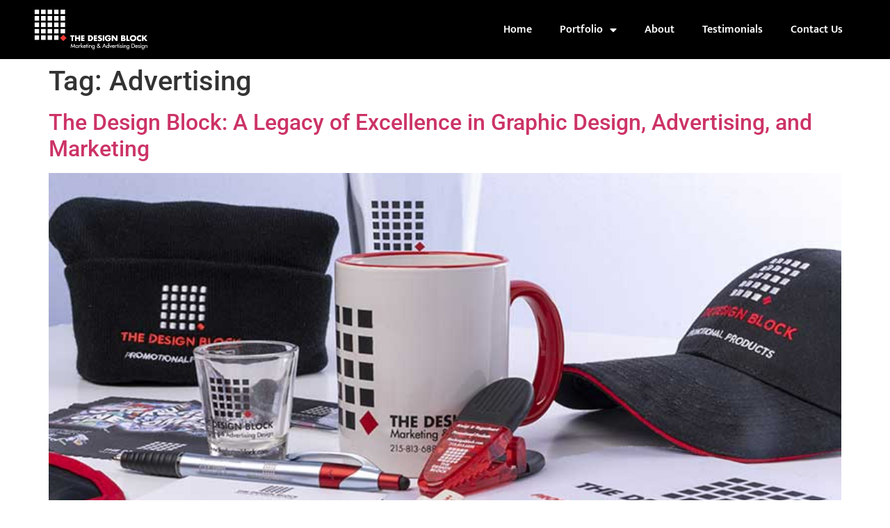

--- FILE ---
content_type: text/html; charset=UTF-8
request_url: https://thedesignblock.com/tag/advertising/
body_size: 9846
content:
<!doctype html>
<html lang="en-US">
<head>
	<meta name="generator" content="Wix.com Website Builder" />
<meta charset="UTF-8">
	<meta name="viewport" content="width=device-width, initial-scale=1">
	
	<title>Advertising Archives  - The Design Block</title>
<meta name='robots' content='max-image-preview:large' />
	<style>img:is([sizes="auto" i], [sizes^="auto," i]) { contain-intrinsic-size: 3000px 1500px }</style>
	<link rel="alternate" type="application/rss+xml" title="The Design Block &raquo; Feed" href="https://thedesignblock.com/feed/" />
<link rel="alternate" type="application/rss+xml" title="The Design Block &raquo; Comments Feed" href="https://thedesignblock.com/comments/feed/" />
<link rel="alternate" type="application/rss+xml" title="The Design Block &raquo; Advertising Tag Feed" href="https://thedesignblock.com/tag/advertising/feed/" />
<script>
window._wpemojiSettings = {"baseUrl":"https:\/\/s.w.org\/images\/core\/emoji\/16.0.1\/72x72\/","ext":".png","svgUrl":"https:\/\/s.w.org\/images\/core\/emoji\/16.0.1\/svg\/","svgExt":".svg","source":{"concatemoji":"https:\/\/thedesignblock.com\/mxincludes\/js\/wp-emoji-release.min.js"}};
/*! This file is auto-generated */
!function(s,n){var o,i,e;function c(e){try{var t={supportTests:e,timestamp:(new Date).valueOf()};sessionStorage.setItem(o,JSON.stringify(t))}catch(e){}}function p(e,t,n){e.clearRect(0,0,e.canvas.width,e.canvas.height),e.fillText(t,0,0);var t=new Uint32Array(e.getImageData(0,0,e.canvas.width,e.canvas.height).data),a=(e.clearRect(0,0,e.canvas.width,e.canvas.height),e.fillText(n,0,0),new Uint32Array(e.getImageData(0,0,e.canvas.width,e.canvas.height).data));return t.every(function(e,t){return e===a[t]})}function u(e,t){e.clearRect(0,0,e.canvas.width,e.canvas.height),e.fillText(t,0,0);for(var n=e.getImageData(16,16,1,1),a=0;a<n.data.length;a++)if(0!==n.data[a])return!1;return!0}function f(e,t,n,a){switch(t){case"flag":return n(e,"\ud83c\udff3\ufe0f\u200d\u26a7\ufe0f","\ud83c\udff3\ufe0f\u200b\u26a7\ufe0f")?!1:!n(e,"\ud83c\udde8\ud83c\uddf6","\ud83c\udde8\u200b\ud83c\uddf6")&&!n(e,"\ud83c\udff4\udb40\udc67\udb40\udc62\udb40\udc65\udb40\udc6e\udb40\udc67\udb40\udc7f","\ud83c\udff4\u200b\udb40\udc67\u200b\udb40\udc62\u200b\udb40\udc65\u200b\udb40\udc6e\u200b\udb40\udc67\u200b\udb40\udc7f");case"emoji":return!a(e,"\ud83e\udedf")}return!1}function g(e,t,n,a){var r="undefined"!=typeof WorkerGlobalScope&&self instanceof WorkerGlobalScope?new OffscreenCanvas(300,150):s.createElement("canvas"),o=r.getContext("2d",{willReadFrequently:!0}),i=(o.textBaseline="top",o.font="600 32px Arial",{});return e.forEach(function(e){i[e]=t(o,e,n,a)}),i}function t(e){var t=s.createElement("script");t.src=e,t.defer=!0,s.head.appendChild(t)}"undefined"!=typeof Promise&&(o="wpEmojiSettingsSupports",i=["flag","emoji"],n.supports={everything:!0,everythingExceptFlag:!0},e=new Promise(function(e){s.addEventListener("DOMContentLoaded",e,{once:!0})}),new Promise(function(t){var n=function(){try{var e=JSON.parse(sessionStorage.getItem(o));if("object"==typeof e&&"number"==typeof e.timestamp&&(new Date).valueOf()<e.timestamp+604800&&"object"==typeof e.supportTests)return e.supportTests}catch(e){}return null}();if(!n){if("undefined"!=typeof Worker&&"undefined"!=typeof OffscreenCanvas&&"undefined"!=typeof URL&&URL.createObjectURL&&"undefined"!=typeof Blob)try{var e="postMessage("+g.toString()+"("+[JSON.stringify(i),f.toString(),p.toString(),u.toString()].join(",")+"));",a=new Blob([e],{type:"text/javascript"}),r=new Worker(URL.createObjectURL(a),{name:"wpTestEmojiSupports"});return void(r.onmessage=function(e){c(n=e.data),r.terminate(),t(n)})}catch(e){}c(n=g(i,f,p,u))}t(n)}).then(function(e){for(var t in e)n.supports[t]=e[t],n.supports.everything=n.supports.everything&&n.supports[t],"flag"!==t&&(n.supports.everythingExceptFlag=n.supports.everythingExceptFlag&&n.supports[t]);n.supports.everythingExceptFlag=n.supports.everythingExceptFlag&&!n.supports.flag,n.DOMReady=!1,n.readyCallback=function(){n.DOMReady=!0}}).then(function(){return e}).then(function(){var e;n.supports.everything||(n.readyCallback(),(e=n.source||{}).concatemoji?t(e.concatemoji):e.wpemoji&&e.twemoji&&(t(e.twemoji),t(e.wpemoji)))}))}((window,document),window._wpemojiSettings);
</script>
<style id='wp-emoji-styles-inline-css'>

	img.wp-smiley, img.emoji {
		display: inline !important;
		border: none !important;
		box-shadow: none !important;
		height: 1em !important;
		width: 1em !important;
		margin: 0 0.07em !important;
		vertical-align: -0.1em !important;
		background: none !important;
		padding: 0 !important;
	}
</style>
<link rel='stylesheet' href='https://thedesignblock.com/mxincludes/css/dist/block-library/style.min.css' media='all' />
<style id='global-styles-inline-css'>
:root{--wp--preset--aspect-ratio--square: 1;--wp--preset--aspect-ratio--4-3: 4/3;--wp--preset--aspect-ratio--3-4: 3/4;--wp--preset--aspect-ratio--3-2: 3/2;--wp--preset--aspect-ratio--2-3: 2/3;--wp--preset--aspect-ratio--16-9: 16/9;--wp--preset--aspect-ratio--9-16: 9/16;--wp--preset--color--black: #000000;--wp--preset--color--cyan-bluish-gray: #abb8c3;--wp--preset--color--white: #ffffff;--wp--preset--color--pale-pink: #f78da7;--wp--preset--color--vivid-red: #cf2e2e;--wp--preset--color--luminous-vivid-orange: #ff6900;--wp--preset--color--luminous-vivid-amber: #fcb900;--wp--preset--color--light-green-cyan: #7bdcb5;--wp--preset--color--vivid-green-cyan: #00d084;--wp--preset--color--pale-cyan-blue: #8ed1fc;--wp--preset--color--vivid-cyan-blue: #0693e3;--wp--preset--color--vivid-purple: #9b51e0;--wp--preset--gradient--vivid-cyan-blue-to-vivid-purple: linear-gradient(135deg,rgba(6,147,227,1) 0%,rgb(155,81,224) 100%);--wp--preset--gradient--light-green-cyan-to-vivid-green-cyan: linear-gradient(135deg,rgb(122,220,180) 0%,rgb(0,208,130) 100%);--wp--preset--gradient--luminous-vivid-amber-to-luminous-vivid-orange: linear-gradient(135deg,rgba(252,185,0,1) 0%,rgba(255,105,0,1) 100%);--wp--preset--gradient--luminous-vivid-orange-to-vivid-red: linear-gradient(135deg,rgba(255,105,0,1) 0%,rgb(207,46,46) 100%);--wp--preset--gradient--very-light-gray-to-cyan-bluish-gray: linear-gradient(135deg,rgb(238,238,238) 0%,rgb(169,184,195) 100%);--wp--preset--gradient--cool-to-warm-spectrum: linear-gradient(135deg,rgb(74,234,220) 0%,rgb(151,120,209) 20%,rgb(207,42,186) 40%,rgb(238,44,130) 60%,rgb(251,105,98) 80%,rgb(254,248,76) 100%);--wp--preset--gradient--blush-light-purple: linear-gradient(135deg,rgb(255,206,236) 0%,rgb(152,150,240) 100%);--wp--preset--gradient--blush-bordeaux: linear-gradient(135deg,rgb(254,205,165) 0%,rgb(254,45,45) 50%,rgb(107,0,62) 100%);--wp--preset--gradient--luminous-dusk: linear-gradient(135deg,rgb(255,203,112) 0%,rgb(199,81,192) 50%,rgb(65,88,208) 100%);--wp--preset--gradient--pale-ocean: linear-gradient(135deg,rgb(255,245,203) 0%,rgb(182,227,212) 50%,rgb(51,167,181) 100%);--wp--preset--gradient--electric-grass: linear-gradient(135deg,rgb(202,248,128) 0%,rgb(113,206,126) 100%);--wp--preset--gradient--midnight: linear-gradient(135deg,rgb(2,3,129) 0%,rgb(40,116,252) 100%);--wp--preset--font-size--small: 13px;--wp--preset--font-size--medium: 20px;--wp--preset--font-size--large: 36px;--wp--preset--font-size--x-large: 42px;--wp--preset--spacing--20: 0.44rem;--wp--preset--spacing--30: 0.67rem;--wp--preset--spacing--40: 1rem;--wp--preset--spacing--50: 1.5rem;--wp--preset--spacing--60: 2.25rem;--wp--preset--spacing--70: 3.38rem;--wp--preset--spacing--80: 5.06rem;--wp--preset--shadow--natural: 6px 6px 9px rgba(0, 0, 0, 0.2);--wp--preset--shadow--deep: 12px 12px 50px rgba(0, 0, 0, 0.4);--wp--preset--shadow--sharp: 6px 6px 0px rgba(0, 0, 0, 0.2);--wp--preset--shadow--outlined: 6px 6px 0px -3px rgba(255, 255, 255, 1), 6px 6px rgba(0, 0, 0, 1);--wp--preset--shadow--crisp: 6px 6px 0px rgba(0, 0, 0, 1);}:root { --wp--style--global--content-size: 800px;--wp--style--global--wide-size: 1200px; }:where(body) { margin: 0; }.wp-site-blocks > .alignleft { float: left; margin-right: 2em; }.wp-site-blocks > .alignright { float: right; margin-left: 2em; }.wp-site-blocks > .aligncenter { justify-content: center; margin-left: auto; margin-right: auto; }:where(.wp-site-blocks) > * { margin-block-start: 24px; margin-block-end: 0; }:where(.wp-site-blocks) > :first-child { margin-block-start: 0; }:where(.wp-site-blocks) > :last-child { margin-block-end: 0; }:root { --wp--style--block-gap: 24px; }:root :where(.is-layout-flow) > :first-child{margin-block-start: 0;}:root :where(.is-layout-flow) > :last-child{margin-block-end: 0;}:root :where(.is-layout-flow) > *{margin-block-start: 24px;margin-block-end: 0;}:root :where(.is-layout-constrained) > :first-child{margin-block-start: 0;}:root :where(.is-layout-constrained) > :last-child{margin-block-end: 0;}:root :where(.is-layout-constrained) > *{margin-block-start: 24px;margin-block-end: 0;}:root :where(.is-layout-flex){gap: 24px;}:root :where(.is-layout-grid){gap: 24px;}.is-layout-flow > .alignleft{float: left;margin-inline-start: 0;margin-inline-end: 2em;}.is-layout-flow > .alignright{float: right;margin-inline-start: 2em;margin-inline-end: 0;}.is-layout-flow > .aligncenter{margin-left: auto !important;margin-right: auto !important;}.is-layout-constrained > .alignleft{float: left;margin-inline-start: 0;margin-inline-end: 2em;}.is-layout-constrained > .alignright{float: right;margin-inline-start: 2em;margin-inline-end: 0;}.is-layout-constrained > .aligncenter{margin-left: auto !important;margin-right: auto !important;}.is-layout-constrained > :where(:not(.alignleft):not(.alignright):not(.alignfull)){max-width: var(--wp--style--global--content-size);margin-left: auto !important;margin-right: auto !important;}.is-layout-constrained > .alignwide{max-width: var(--wp--style--global--wide-size);}body .is-layout-flex{display: flex;}.is-layout-flex{flex-wrap: wrap;align-items: center;}.is-layout-flex > :is(*, div){margin: 0;}body .is-layout-grid{display: grid;}.is-layout-grid > :is(*, div){margin: 0;}body{padding-top: 0px;padding-right: 0px;padding-bottom: 0px;padding-left: 0px;}a:where(:not(.wp-element-button)){text-decoration: underline;}:root :where(.wp-element-button, .wp-block-button__link){background-color: #32373c;border-width: 0;color: #fff;font-family: inherit;font-size: inherit;line-height: inherit;padding: calc(0.667em + 2px) calc(1.333em + 2px);text-decoration: none;}.has-black-color{color: var(--wp--preset--color--black) !important;}.has-cyan-bluish-gray-color{color: var(--wp--preset--color--cyan-bluish-gray) !important;}.has-white-color{color: var(--wp--preset--color--white) !important;}.has-pale-pink-color{color: var(--wp--preset--color--pale-pink) !important;}.has-vivid-red-color{color: var(--wp--preset--color--vivid-red) !important;}.has-luminous-vivid-orange-color{color: var(--wp--preset--color--luminous-vivid-orange) !important;}.has-luminous-vivid-amber-color{color: var(--wp--preset--color--luminous-vivid-amber) !important;}.has-light-green-cyan-color{color: var(--wp--preset--color--light-green-cyan) !important;}.has-vivid-green-cyan-color{color: var(--wp--preset--color--vivid-green-cyan) !important;}.has-pale-cyan-blue-color{color: var(--wp--preset--color--pale-cyan-blue) !important;}.has-vivid-cyan-blue-color{color: var(--wp--preset--color--vivid-cyan-blue) !important;}.has-vivid-purple-color{color: var(--wp--preset--color--vivid-purple) !important;}.has-black-background-color{background-color: var(--wp--preset--color--black) !important;}.has-cyan-bluish-gray-background-color{background-color: var(--wp--preset--color--cyan-bluish-gray) !important;}.has-white-background-color{background-color: var(--wp--preset--color--white) !important;}.has-pale-pink-background-color{background-color: var(--wp--preset--color--pale-pink) !important;}.has-vivid-red-background-color{background-color: var(--wp--preset--color--vivid-red) !important;}.has-luminous-vivid-orange-background-color{background-color: var(--wp--preset--color--luminous-vivid-orange) !important;}.has-luminous-vivid-amber-background-color{background-color: var(--wp--preset--color--luminous-vivid-amber) !important;}.has-light-green-cyan-background-color{background-color: var(--wp--preset--color--light-green-cyan) !important;}.has-vivid-green-cyan-background-color{background-color: var(--wp--preset--color--vivid-green-cyan) !important;}.has-pale-cyan-blue-background-color{background-color: var(--wp--preset--color--pale-cyan-blue) !important;}.has-vivid-cyan-blue-background-color{background-color: var(--wp--preset--color--vivid-cyan-blue) !important;}.has-vivid-purple-background-color{background-color: var(--wp--preset--color--vivid-purple) !important;}.has-black-border-color{border-color: var(--wp--preset--color--black) !important;}.has-cyan-bluish-gray-border-color{border-color: var(--wp--preset--color--cyan-bluish-gray) !important;}.has-white-border-color{border-color: var(--wp--preset--color--white) !important;}.has-pale-pink-border-color{border-color: var(--wp--preset--color--pale-pink) !important;}.has-vivid-red-border-color{border-color: var(--wp--preset--color--vivid-red) !important;}.has-luminous-vivid-orange-border-color{border-color: var(--wp--preset--color--luminous-vivid-orange) !important;}.has-luminous-vivid-amber-border-color{border-color: var(--wp--preset--color--luminous-vivid-amber) !important;}.has-light-green-cyan-border-color{border-color: var(--wp--preset--color--light-green-cyan) !important;}.has-vivid-green-cyan-border-color{border-color: var(--wp--preset--color--vivid-green-cyan) !important;}.has-pale-cyan-blue-border-color{border-color: var(--wp--preset--color--pale-cyan-blue) !important;}.has-vivid-cyan-blue-border-color{border-color: var(--wp--preset--color--vivid-cyan-blue) !important;}.has-vivid-purple-border-color{border-color: var(--wp--preset--color--vivid-purple) !important;}.has-vivid-cyan-blue-to-vivid-purple-gradient-background{background: var(--wp--preset--gradient--vivid-cyan-blue-to-vivid-purple) !important;}.has-light-green-cyan-to-vivid-green-cyan-gradient-background{background: var(--wp--preset--gradient--light-green-cyan-to-vivid-green-cyan) !important;}.has-luminous-vivid-amber-to-luminous-vivid-orange-gradient-background{background: var(--wp--preset--gradient--luminous-vivid-amber-to-luminous-vivid-orange) !important;}.has-luminous-vivid-orange-to-vivid-red-gradient-background{background: var(--wp--preset--gradient--luminous-vivid-orange-to-vivid-red) !important;}.has-very-light-gray-to-cyan-bluish-gray-gradient-background{background: var(--wp--preset--gradient--very-light-gray-to-cyan-bluish-gray) !important;}.has-cool-to-warm-spectrum-gradient-background{background: var(--wp--preset--gradient--cool-to-warm-spectrum) !important;}.has-blush-light-purple-gradient-background{background: var(--wp--preset--gradient--blush-light-purple) !important;}.has-blush-bordeaux-gradient-background{background: var(--wp--preset--gradient--blush-bordeaux) !important;}.has-luminous-dusk-gradient-background{background: var(--wp--preset--gradient--luminous-dusk) !important;}.has-pale-ocean-gradient-background{background: var(--wp--preset--gradient--pale-ocean) !important;}.has-electric-grass-gradient-background{background: var(--wp--preset--gradient--electric-grass) !important;}.has-midnight-gradient-background{background: var(--wp--preset--gradient--midnight) !important;}.has-small-font-size{font-size: var(--wp--preset--font-size--small) !important;}.has-medium-font-size{font-size: var(--wp--preset--font-size--medium) !important;}.has-large-font-size{font-size: var(--wp--preset--font-size--large) !important;}.has-x-large-font-size{font-size: var(--wp--preset--font-size--x-large) !important;}
:root :where(.wp-block-pullquote){font-size: 1.5em;line-height: 1.6;}
</style>
<link rel='stylesheet' href='https://thedesignblock.com/mxtemplate/assets/css/reset.css' media='all' />
<link rel='stylesheet' href='https://thedesignblock.com/mxtemplate/assets/css/theme.css' media='all' />
<link rel='stylesheet' href='https://thedesignblock.com/mxtemplate/assets/css/header-footer.css' media='all' />
<link rel='stylesheet' href='https://thedesignblock.com/mxplugins/elementor/assets/css/frontend.min.css' media='all' />
<link rel='stylesheet' href='https://thedesignblock.com/mxuploads/elementor/css/post-5.css' media='all' />
<link rel='stylesheet' href='https://thedesignblock.com/mxplugins/elementor/assets/css/widget-image.min.css' media='all' />
<link rel='stylesheet' href='https://thedesignblock.com/mxplugins/elementor-pro/assets/css/widget-nav-menu.min.css' media='all' />
<link rel='stylesheet' href='https://thedesignblock.com/mxplugins/elementor/assets/css/widget-social-icons.min.css' media='all' />
<link rel='stylesheet' href='https://thedesignblock.com/mxplugins/elementor/assets/css/conditionals/apple-webkit.min.css' media='all' />
<link rel='stylesheet' href='https://thedesignblock.com/mxplugins/elementor/assets/lib/eicons/css/elementor-icons.min.css' media='all' />
<link rel='stylesheet' href='https://thedesignblock.com/mxuploads/elementor/css/post-2562.css' media='all' />
<link rel='stylesheet' href='https://thedesignblock.com/mxuploads/elementor/css/post-2572.css' media='all' />
<link rel='stylesheet' href='https://thedesignblock.com/mxplugins/essential-addons-for-elementor-lite/assets/front-end/css/view/general.min.css' media='all' />
<link rel='stylesheet' href='https://thedesignblock.com/mxuploads/elementor/google-fonts/css/roboto.css' media='all' />
<link rel='stylesheet' href='https://thedesignblock.com/mxuploads/elementor/google-fonts/css/robotoslab.css' media='all' />
<link rel='stylesheet' href='https://thedesignblock.com/mxuploads/elementor/google-fonts/css/mukta.css' media='all' />
<link rel='stylesheet' href='https://thedesignblock.com/mxplugins/elementor/assets/lib/font-awesome/css/fontawesome.min.css' media='all' />
<link rel='stylesheet' href='https://thedesignblock.com/mxplugins/elementor/assets/lib/font-awesome/css/solid.min.css' media='all' />
<link rel='stylesheet' href='https://thedesignblock.com/mxplugins/elementor/assets/lib/font-awesome/css/brands.min.css' media='all' />
<script src="https://thedesignblock.com/mxincludes/js/jquery/jquery.min.js" id="jquery-core-js"></script>
<script src="https://thedesignblock.com/mxincludes/js/jquery/jquery-migrate.min.js" id="jquery-migrate-js"></script>
<link rel="https://api.w.org/" href="https://thedesignblock.com/wp-json/" /><link rel="alternate" title="JSON" type="application/json" href="https://thedesignblock.com/wp-json/wp/v2/tags/192" /><link rel="EditURI" type="application/rsd+xml" title="RSD" href="https://thedesignblock.com/xmlrpc.php?rsd" />

<meta name="google-site-verification" content="CPMsRJRheXsd6Hu6Kegb_RORsnVcjM8KecF6j_4ph1M" />
<!-- SEO meta tags powered by SmartCrawl https://wpmudev.com/project/smartcrawl-wordpress-seo/ -->
<link rel="canonical" href="https://thedesignblock.com/tag/advertising/" />
<script type="application/ld+json">{"@context":"https:\/\/schema.org","@graph":[{"@type":"Organization","@id":"https:\/\/thedesignblock.com\/#schema-publishing-organization","url":"https:\/\/thedesignblock.com","name":"The Design Block","logo":{"@type":"ImageObject","@id":"https:\/\/thedesignblock.com\/#schema-organization-logo","url":"https:\/\/thedesignblock.com\/mxuploads\/2023\/08\/logo.png","height":60,"width":60}},{"@type":"WebSite","@id":"https:\/\/thedesignblock.com\/#schema-website","url":"https:\/\/thedesignblock.com","name":"The Design Block","encoding":"UTF-8","potentialAction":{"@type":"SearchAction","target":"https:\/\/thedesignblock.com\/search\/{search_term_string}\/","query-input":"required name=search_term_string"}},{"@type":"CollectionPage","@id":"https:\/\/thedesignblock.com\/tag\/advertising\/#schema-webpage","isPartOf":{"@id":"https:\/\/thedesignblock.com\/#schema-website"},"publisher":{"@id":"https:\/\/thedesignblock.com\/#schema-publishing-organization"},"url":"https:\/\/thedesignblock.com\/tag\/advertising\/","mainEntity":{"@type":"ItemList","itemListElement":[{"@type":"ListItem","position":"1","url":"https:\/\/thedesignblock.com\/the-design-block-a-legacy-of-excellence-in-graphic-design-advertising-and-marketing\/"}]}},{"@type":"BreadcrumbList","@id":"https:\/\/thedesignblock.com\/tag\/advertising?tag=advertising\/#breadcrumb","itemListElement":[{"@type":"ListItem","position":1,"name":"Home","item":"https:\/\/thedesignblock.com"},{"@type":"ListItem","position":2,"name":"Archive for Advertising"}]}]}</script>
<meta property="og:type" content="object" />
<meta property="og:url" content="https://thedesignblock.com/tag/advertising/" />
<meta property="og:title" content="Advertising Archives - The Design Block" />
<meta name="twitter:card" content="summary" />
<meta name="twitter:title" content="Advertising Archives - The Design Block" />
<!-- /SEO -->
			<style>
				.e-con.e-parent:nth-of-type(n+4):not(.e-lazyloaded):not(.e-no-lazyload),
				.e-con.e-parent:nth-of-type(n+4):not(.e-lazyloaded):not(.e-no-lazyload) * {
					background-image: none !important;
				}
				@media screen and (max-height: 1024px) {
					.e-con.e-parent:nth-of-type(n+3):not(.e-lazyloaded):not(.e-no-lazyload),
					.e-con.e-parent:nth-of-type(n+3):not(.e-lazyloaded):not(.e-no-lazyload) * {
						background-image: none !important;
					}
				}
				@media screen and (max-height: 640px) {
					.e-con.e-parent:nth-of-type(n+2):not(.e-lazyloaded):not(.e-no-lazyload),
					.e-con.e-parent:nth-of-type(n+2):not(.e-lazyloaded):not(.e-no-lazyload) * {
						background-image: none !important;
					}
				}
			</style>
			<link rel="icon" href="https://thedesignblock.com/mxuploads/2023/06/cropped-logo-32x32.png" sizes="32x32" />
<link rel="icon" href="https://thedesignblock.com/mxuploads/2023/06/cropped-logo-192x192.png" sizes="192x192" />
<link rel="apple-touch-icon" href="https://thedesignblock.com/mxuploads/2023/06/cropped-logo-180x180.png" />
<meta name="msapplication-TileImage" content="https://thedesignblock.com/mxuploads/2023/06/cropped-logo-270x270.png" />
		<style id="wp-custom-css">
			.elementor-2562 .elementor-element.elementor-element-639e960 .elementor-nav-menu--main .elementor-item.elementor-item-active:before{
    content: '';
    background:url('https://mediaxdev.com/designblock2/wp-content/uploads/2023/07/diamond_ico2.png');
    background-size:cover;
        position:absolute;
    width:20px;
    height:20px;
    margin-left:-20px;
}

.elementor-2769 .elementor-element.elementor-element-3b82577d .eae-thumb-slide .eae-fit-aspect-ratio {
	border: 1px solid #000;
border-radius: 8px;
}

.elementor-2792 .elementor-element.elementor-element-164ec627 .eae-thumb-slide .eae-fit-aspect-ratio {
	border: 1px solid #000;
border-radius: 8px;
}

.elementor-2696 .elementor-element.elementor-element-6e9dc307 .eae-thumb-slide .eae-fit-aspect-ratio {
	border: 1px solid #000;
border-radius: 8px;
}

.elementor-2727 .elementor-element.elementor-element-4cbc3f68 .eae-thumb-slide .eae-fit-aspect-ratio {
	border: 1px solid #000;
border-radius: 8px;
}		</style>
		</head>
<body class="archive tag tag-advertising tag-192 wp-custom-logo wp-embed-responsive wp-theme-hello-elementor hello-elementor-default elementor-default elementor-kit-5">


<a class="skip-link screen-reader-text" href="#content">Skip to content</a>

		<header data-elementor-type="header" data-elementor-id="2562" class="elementor elementor-2562 elementor-location-header" data-elementor-post-type="elementor_library">
					<section class="elementor-section elementor-top-section elementor-element elementor-element-b6c11bb elementor-section-full_width elementor-section-height-default elementor-section-height-default" data-id="b6c11bb" data-element_type="section" data-settings="{&quot;background_background&quot;:&quot;classic&quot;}">
						<div class="elementor-container elementor-column-gap-default">
					<div class="elementor-column elementor-col-50 elementor-top-column elementor-element elementor-element-35dff88" data-id="35dff88" data-element_type="column">
			<div class="elementor-widget-wrap elementor-element-populated">
						<div class="elementor-element elementor-element-1408062 elementor-widget elementor-widget-theme-site-logo elementor-widget-image" data-id="1408062" data-element_type="widget" data-widget_type="theme-site-logo.default">
				<div class="elementor-widget-container">
											<a href="https://thedesignblock.com">
			<img fetchpriority="high" width="650" height="256" src="https://thedesignblock.com/mxuploads/2023/08/logo.png" class="attachment-full size-full wp-image-3449" alt="The design block" srcset="https://thedesignblock.com/mxuploads/2023/08/logo.png 650w, https://thedesignblock.com/mxuploads/2023/08/logo-300x118.png 300w" sizes="(max-width: 650px) 100vw, 650px" />				</a>
											</div>
				</div>
					</div>
		</div>
				<div class="elementor-column elementor-col-50 elementor-top-column elementor-element elementor-element-bd618cb" data-id="bd618cb" data-element_type="column">
			<div class="elementor-widget-wrap elementor-element-populated">
						<div class="elementor-element elementor-element-639e960 elementor-nav-menu__align-end elementor-nav-menu--dropdown-tablet elementor-nav-menu__text-align-aside elementor-nav-menu--toggle elementor-nav-menu--burger elementor-widget elementor-widget-nav-menu" data-id="639e960" data-element_type="widget" data-settings="{&quot;layout&quot;:&quot;horizontal&quot;,&quot;submenu_icon&quot;:{&quot;value&quot;:&quot;&lt;i class=\&quot;fas fa-caret-down\&quot; aria-hidden=\&quot;true\&quot;&gt;&lt;\/i&gt;&quot;,&quot;library&quot;:&quot;fa-solid&quot;},&quot;toggle&quot;:&quot;burger&quot;}" data-widget_type="nav-menu.default">
				<div class="elementor-widget-container">
								<nav aria-label="Menu" class="elementor-nav-menu--main elementor-nav-menu__container elementor-nav-menu--layout-horizontal e--pointer-text e--animation-grow">
				<ul id="menu-1-639e960" class="elementor-nav-menu"><li class="menu-item menu-item-type-post_type menu-item-object-page menu-item-home menu-item-2395"><a href="https://thedesignblock.com/" class="elementor-item">Home</a></li>
<li class="menu-item menu-item-type-post_type menu-item-object-page menu-item-has-children menu-item-2691"><a href="https://thedesignblock.com/portfolio/" class="elementor-item">Portfolio</a>
<ul class="sub-menu elementor-nav-menu--dropdown">
	<li class="menu-item menu-item-type-post_type menu-item-object-page menu-item-2692"><a href="https://thedesignblock.com/portfolio-logos/" class="elementor-sub-item">– Logos</a></li>
	<li class="menu-item menu-item-type-post_type menu-item-object-page menu-item-2819"><a href="https://thedesignblock.com/portfolio-print-advertising/" class="elementor-sub-item">– Print Advertising</a></li>
	<li class="menu-item menu-item-type-post_type menu-item-object-page menu-item-2772"><a href="https://thedesignblock.com/portfolio-brochures-catalogs/" class="elementor-sub-item">– Brochures &#038; Catalogs</a></li>
	<li class="menu-item menu-item-type-post_type menu-item-object-page menu-item-2726"><a href="https://thedesignblock.com/portfolio-posters-flyers-packaging/" class="elementor-sub-item">– Posters/Flyers/Packaging</a></li>
	<li class="menu-item menu-item-type-post_type menu-item-object-page menu-item-2748"><a href="https://thedesignblock.com/portfolio-promotional-items/" class="elementor-sub-item">– Promotional Items</a></li>
</ul>
</li>
<li class="menu-item menu-item-type-post_type menu-item-object-page menu-item-2409"><a href="https://thedesignblock.com/about/" class="elementor-item">About</a></li>
<li class="menu-item menu-item-type-post_type menu-item-object-page menu-item-2856"><a href="https://thedesignblock.com/testimonials/" class="elementor-item">Testimonials</a></li>
<li class="menu-item menu-item-type-post_type menu-item-object-page menu-item-2832"><a href="https://thedesignblock.com/contact/" class="elementor-item">Contact Us</a></li>
</ul>			</nav>
					<div class="elementor-menu-toggle" role="button" tabindex="0" aria-label="Menu Toggle" aria-expanded="false">
			<i aria-hidden="true" role="presentation" class="elementor-menu-toggle__icon--open eicon-menu-bar"></i><i aria-hidden="true" role="presentation" class="elementor-menu-toggle__icon--close eicon-close"></i>		</div>
					<nav class="elementor-nav-menu--dropdown elementor-nav-menu__container" aria-hidden="true">
				<ul id="menu-2-639e960" class="elementor-nav-menu"><li class="menu-item menu-item-type-post_type menu-item-object-page menu-item-home menu-item-2395"><a href="https://thedesignblock.com/" class="elementor-item" tabindex="-1">Home</a></li>
<li class="menu-item menu-item-type-post_type menu-item-object-page menu-item-has-children menu-item-2691"><a href="https://thedesignblock.com/portfolio/" class="elementor-item" tabindex="-1">Portfolio</a>
<ul class="sub-menu elementor-nav-menu--dropdown">
	<li class="menu-item menu-item-type-post_type menu-item-object-page menu-item-2692"><a href="https://thedesignblock.com/portfolio-logos/" class="elementor-sub-item" tabindex="-1">– Logos</a></li>
	<li class="menu-item menu-item-type-post_type menu-item-object-page menu-item-2819"><a href="https://thedesignblock.com/portfolio-print-advertising/" class="elementor-sub-item" tabindex="-1">– Print Advertising</a></li>
	<li class="menu-item menu-item-type-post_type menu-item-object-page menu-item-2772"><a href="https://thedesignblock.com/portfolio-brochures-catalogs/" class="elementor-sub-item" tabindex="-1">– Brochures &#038; Catalogs</a></li>
	<li class="menu-item menu-item-type-post_type menu-item-object-page menu-item-2726"><a href="https://thedesignblock.com/portfolio-posters-flyers-packaging/" class="elementor-sub-item" tabindex="-1">– Posters/Flyers/Packaging</a></li>
	<li class="menu-item menu-item-type-post_type menu-item-object-page menu-item-2748"><a href="https://thedesignblock.com/portfolio-promotional-items/" class="elementor-sub-item" tabindex="-1">– Promotional Items</a></li>
</ul>
</li>
<li class="menu-item menu-item-type-post_type menu-item-object-page menu-item-2409"><a href="https://thedesignblock.com/about/" class="elementor-item" tabindex="-1">About</a></li>
<li class="menu-item menu-item-type-post_type menu-item-object-page menu-item-2856"><a href="https://thedesignblock.com/testimonials/" class="elementor-item" tabindex="-1">Testimonials</a></li>
<li class="menu-item menu-item-type-post_type menu-item-object-page menu-item-2832"><a href="https://thedesignblock.com/contact/" class="elementor-item" tabindex="-1">Contact Us</a></li>
</ul>			</nav>
						</div>
				</div>
					</div>
		</div>
					</div>
		</section>
				</header>
		<main id="content" class="site-main">

			<div class="page-header">
			<h1 class="entry-title">Tag: <span>Advertising</span></h1>		</div>
	
	<div class="page-content">
					<article class="post">
				<h2 class="entry-title"><a href="https://thedesignblock.com/the-design-block-a-legacy-of-excellence-in-graphic-design-advertising-and-marketing/">The Design Block: A Legacy of Excellence in Graphic Design, Advertising, and Marketing</a></h2><a href="https://thedesignblock.com/the-design-block-a-legacy-of-excellence-in-graphic-design-advertising-and-marketing/"><img width="800" height="534" src="https://thedesignblock.com/mxuploads/2023/08/Promo-13.jpg" class="attachment-large size-large wp-post-image" alt="Business Cards" decoding="async" srcset="https://thedesignblock.com/mxuploads/2023/08/Promo-13.jpg 800w, https://thedesignblock.com/mxuploads/2023/08/Promo-13-300x200.jpg 300w, https://thedesignblock.com/mxuploads/2023/08/Promo-13-768x513.jpg 768w" sizes="(max-width: 800px) 100vw, 800px" /></a><p>Welcome to The Design Block: A Legacy of Excellence in Graphic Design, Advertising, and Marketing. At The Design Block, we are committed to providing top-notch design solutions that captivate audiences and drive results. With a rich history spanning decades, our talented team of designers, marketers, and strategists has earned a reputation for delivering outstanding work [&hellip;]</p>
			</article>
			</div>

	
</main>
		<footer data-elementor-type="footer" data-elementor-id="2572" class="elementor elementor-2572 elementor-location-footer" data-elementor-post-type="elementor_library">
					<section class="elementor-section elementor-top-section elementor-element elementor-element-afc052e elementor-section-boxed elementor-section-height-default elementor-section-height-default" data-id="afc052e" data-element_type="section" data-settings="{&quot;background_background&quot;:&quot;classic&quot;}">
						<div class="elementor-container elementor-column-gap-default">
					<div class="elementor-column elementor-col-50 elementor-top-column elementor-element elementor-element-ac76626" data-id="ac76626" data-element_type="column">
			<div class="elementor-widget-wrap elementor-element-populated">
						<div class="elementor-element elementor-element-10568a4 elementor-widget elementor-widget-text-editor" data-id="10568a4" data-element_type="widget" data-widget_type="text-editor.default">
				<div class="elementor-widget-container">
									&copy; Copyrights Reserved The Design Block 2023 &#8211; Powered by <a href="https://mediaexplosioninc.com/" style="color:#fff;" target="_blank">mediaEXPLOSIONinc.</a>								</div>
				</div>
					</div>
		</div>
				<div class="elementor-column elementor-col-50 elementor-top-column elementor-element elementor-element-c81a652" data-id="c81a652" data-element_type="column">
			<div class="elementor-widget-wrap elementor-element-populated">
						<div class="elementor-element elementor-element-8068bab elementor-shape-square elementor-grid-0 e-grid-align-center elementor-widget elementor-widget-social-icons" data-id="8068bab" data-element_type="widget" data-widget_type="social-icons.default">
				<div class="elementor-widget-container">
							<div class="elementor-social-icons-wrapper elementor-grid">
							<span class="elementor-grid-item">
					<a class="elementor-icon elementor-social-icon elementor-social-icon-facebook elementor-repeater-item-b8c8656" href="https://www.facebook.com/TheDesignBlock" target="_blank">
						<span class="elementor-screen-only">Facebook</span>
						<i aria-hidden="true" class="fab fa-facebook"></i>					</a>
				</span>
					</div>
						</div>
				</div>
					</div>
		</div>
					</div>
		</section>
				</footer>
		
<script type="speculationrules">
{"prefetch":[{"source":"document","where":{"and":[{"href_matches":"\/*"},{"not":{"href_matches":["\/wp-*.php","\/login\/*","\/mxuploads\/*","\/mxcontent\/*","\/mxplugins\/*","\/mxtemplate\/*","\/*\\?(.+)"]}},{"not":{"selector_matches":"a[rel~=\"nofollow\"]"}},{"not":{"selector_matches":".no-prefetch, .no-prefetch a"}}]},"eagerness":"conservative"}]}
</script>

			<script type="text/javascript">
				var _paq = _paq || [];
								_paq.push(['trackPageView']);
								(function () {
					var u = "https://analytics2.wpmudev.com/";
					_paq.push(['setTrackerUrl', u + 'track/']);
					_paq.push(['setSiteId', '29424']);
					var d   = document, g = d.createElement('script'), s = d.getElementsByTagName('script')[0];
					g.type  = 'text/javascript';
					g.async = true;
					g.defer = true;
					g.src   = 'https://analytics.wpmucdn.com/matomo.js';
					s.parentNode.insertBefore(g, s);
				})();
			</script>
						<script>
				const lazyloadRunObserver = () => {
					const lazyloadBackgrounds = document.querySelectorAll( `.e-con.e-parent:not(.e-lazyloaded)` );
					const lazyloadBackgroundObserver = new IntersectionObserver( ( entries ) => {
						entries.forEach( ( entry ) => {
							if ( entry.isIntersecting ) {
								let lazyloadBackground = entry.target;
								if( lazyloadBackground ) {
									lazyloadBackground.classList.add( 'e-lazyloaded' );
								}
								lazyloadBackgroundObserver.unobserve( entry.target );
							}
						});
					}, { rootMargin: '200px 0px 200px 0px' } );
					lazyloadBackgrounds.forEach( ( lazyloadBackground ) => {
						lazyloadBackgroundObserver.observe( lazyloadBackground );
					} );
				};
				const events = [
					'DOMContentLoaded',
					'elementor/lazyload/observe',
				];
				events.forEach( ( event ) => {
					document.addEventListener( event, lazyloadRunObserver );
				} );
			</script>
			<script src="https://thedesignblock.com/mxtemplate/assets/js/hello-frontend.js" id="hello-theme-frontend-js"></script>
<script src="https://thedesignblock.com/mxplugins/elementor/assets/js/webpack.runtime.min.js" id="elementor-webpack-runtime-js"></script>
<script src="https://thedesignblock.com/mxplugins/elementor/assets/js/frontend-modules.min.js" id="elementor-frontend-modules-js"></script>
<script src="https://thedesignblock.com/mxincludes/js/jquery/ui/core.min.js" id="jquery-ui-core-js"></script>
<script id="elementor-frontend-js-before">
var elementorFrontendConfig = {"environmentMode":{"edit":false,"wpPreview":false,"isScriptDebug":false},"i18n":{"shareOnFacebook":"Share on Facebook","shareOnTwitter":"Share on Twitter","pinIt":"Pin it","download":"Download","downloadImage":"Download image","fullscreen":"Fullscreen","zoom":"Zoom","share":"Share","playVideo":"Play Video","previous":"Previous","next":"Next","close":"Close","a11yCarouselPrevSlideMessage":"Previous slide","a11yCarouselNextSlideMessage":"Next slide","a11yCarouselFirstSlideMessage":"This is the first slide","a11yCarouselLastSlideMessage":"This is the last slide","a11yCarouselPaginationBulletMessage":"Go to slide"},"is_rtl":false,"breakpoints":{"xs":0,"sm":480,"md":768,"lg":1025,"xl":1440,"xxl":1600},"responsive":{"breakpoints":{"mobile":{"label":"Mobile Portrait","value":767,"default_value":767,"direction":"max","is_enabled":true},"mobile_extra":{"label":"Mobile Landscape","value":880,"default_value":880,"direction":"max","is_enabled":false},"tablet":{"label":"Tablet Portrait","value":1024,"default_value":1024,"direction":"max","is_enabled":true},"tablet_extra":{"label":"Tablet Landscape","value":1200,"default_value":1200,"direction":"max","is_enabled":false},"laptop":{"label":"Laptop","value":1366,"default_value":1366,"direction":"max","is_enabled":false},"widescreen":{"label":"Widescreen","value":2400,"default_value":2400,"direction":"min","is_enabled":false}},"hasCustomBreakpoints":false},"version":"3.32.5","is_static":false,"experimentalFeatures":{"additional_custom_breakpoints":true,"theme_builder_v2":true,"hello-theme-header-footer":true,"home_screen":true,"global_classes_should_enforce_capabilities":true,"e_variables":true,"cloud-library":true,"e_opt_in_v4_page":true,"import-export-customization":true,"e_pro_variables":true},"urls":{"assets":"https:\/\/thedesignblock.com\/mxplugins\/elementor\/assets\/","ajaxurl":"https:\/\/thedesignblock.com\/login\/admin-ajax.php","uploadUrl":"https:\/\/thedesignblock.com\/mxuploads"},"nonces":{"floatingButtonsClickTracking":"b31d0afc31"},"swiperClass":"swiper","settings":{"editorPreferences":[]},"kit":{"active_breakpoints":["viewport_mobile","viewport_tablet"],"global_image_lightbox":"yes","lightbox_enable_counter":"yes","lightbox_enable_fullscreen":"yes","lightbox_enable_zoom":"yes","lightbox_enable_share":"yes","lightbox_title_src":"title","lightbox_description_src":"description","hello_header_logo_type":"logo","hello_header_menu_layout":"horizontal","hello_footer_logo_type":"logo"},"post":{"id":0,"title":"Advertising Archives  - The Design Block","excerpt":""}};
</script>
<script src="https://thedesignblock.com/mxplugins/elementor/assets/js/frontend.min.js" id="elementor-frontend-js"></script>
<script src="https://thedesignblock.com/mxplugins/elementor-pro/assets/lib/smartmenus/jquery.smartmenus.min.js" id="smartmenus-js"></script>
<script id="eael-general-js-extra">
var localize = {"ajaxurl":"https:\/\/thedesignblock.com\/login\/admin-ajax.php","nonce":"4ea549469f","i18n":{"added":"Added ","compare":"Compare","loading":"Loading..."},"eael_translate_text":{"required_text":"is a required field","invalid_text":"Invalid","billing_text":"Billing","shipping_text":"Shipping","fg_mfp_counter_text":"of"},"page_permalink":"https:\/\/thedesignblock.com\/the-design-block-a-legacy-of-excellence-in-graphic-design-advertising-and-marketing\/","cart_redirectition":"","cart_page_url":"","el_breakpoints":{"mobile":{"label":"Mobile Portrait","value":767,"default_value":767,"direction":"max","is_enabled":true},"mobile_extra":{"label":"Mobile Landscape","value":880,"default_value":880,"direction":"max","is_enabled":false},"tablet":{"label":"Tablet Portrait","value":1024,"default_value":1024,"direction":"max","is_enabled":true},"tablet_extra":{"label":"Tablet Landscape","value":1200,"default_value":1200,"direction":"max","is_enabled":false},"laptop":{"label":"Laptop","value":1366,"default_value":1366,"direction":"max","is_enabled":false},"widescreen":{"label":"Widescreen","value":2400,"default_value":2400,"direction":"min","is_enabled":false}}};
</script>
<script src="https://thedesignblock.com/mxplugins/essential-addons-for-elementor-lite/assets/front-end/js/view/general.min.js" id="eael-general-js"></script>
<script src="https://thedesignblock.com/mxplugins/elementor-pro/assets/js/webpack-pro.runtime.min.js" id="elementor-pro-webpack-runtime-js"></script>
<script src="https://thedesignblock.com/mxincludes/js/dist/hooks.min.js" id="wp-hooks-js"></script>
<script src="https://thedesignblock.com/mxincludes/js/dist/i18n.min.js" id="wp-i18n-js"></script>
<script id="wp-i18n-js-after">
wp.i18n.setLocaleData( { 'text direction\u0004ltr': [ 'ltr' ] } );
</script>
<script id="elementor-pro-frontend-js-before">
var ElementorProFrontendConfig = {"ajaxurl":"https:\/\/thedesignblock.com\/login\/admin-ajax.php","nonce":"f43face005","urls":{"assets":"https:\/\/thedesignblock.com\/mxplugins\/elementor-pro\/assets\/","rest":"https:\/\/thedesignblock.com\/wp-json\/"},"settings":{"lazy_load_background_images":true},"popup":{"hasPopUps":false},"shareButtonsNetworks":{"facebook":{"title":"Facebook","has_counter":true},"twitter":{"title":"Twitter"},"linkedin":{"title":"LinkedIn","has_counter":true},"pinterest":{"title":"Pinterest","has_counter":true},"reddit":{"title":"Reddit","has_counter":true},"vk":{"title":"VK","has_counter":true},"odnoklassniki":{"title":"OK","has_counter":true},"tumblr":{"title":"Tumblr"},"digg":{"title":"Digg"},"skype":{"title":"Skype"},"stumbleupon":{"title":"StumbleUpon","has_counter":true},"mix":{"title":"Mix"},"telegram":{"title":"Telegram"},"pocket":{"title":"Pocket","has_counter":true},"xing":{"title":"XING","has_counter":true},"whatsapp":{"title":"WhatsApp"},"email":{"title":"Email"},"print":{"title":"Print"},"x-twitter":{"title":"X"},"threads":{"title":"Threads"}},"facebook_sdk":{"lang":"en_US","app_id":""},"lottie":{"defaultAnimationUrl":"https:\/\/thedesignblock.com\/mxplugins\/elementor-pro\/modules\/lottie\/assets\/animations\/default.json"}};
</script>
<script src="https://thedesignblock.com/mxplugins/elementor-pro/assets/js/frontend.min.js" id="elementor-pro-frontend-js"></script>
<script src="https://thedesignblock.com/mxplugins/elementor-pro/assets/js/elements-handlers.min.js" id="pro-elements-handlers-js"></script>
<script>
        document.addEventListener("DOMContentLoaded", function() {
            let jqueryScript = document.querySelector('script[src*="jquery.min.js"]');
            if (jqueryScript) {
                jqueryScript.setAttribute("defer", "defer");
            }
        });
    </script>

</body>
</html>


--- FILE ---
content_type: text/css
request_url: https://thedesignblock.com/mxuploads/elementor/css/post-2562.css
body_size: -54
content:
.elementor-2562 .elementor-element.elementor-element-b6c11bb:not(.elementor-motion-effects-element-type-background), .elementor-2562 .elementor-element.elementor-element-b6c11bb > .elementor-motion-effects-container > .elementor-motion-effects-layer{background-color:#000000;}.elementor-2562 .elementor-element.elementor-element-b6c11bb{transition:background 0.3s, border 0.3s, border-radius 0.3s, box-shadow 0.3s;padding:0% 3% 0% 3%;}.elementor-2562 .elementor-element.elementor-element-b6c11bb > .elementor-background-overlay{transition:background 0.3s, border-radius 0.3s, opacity 0.3s;}.elementor-widget-theme-site-logo .widget-image-caption{color:var( --e-global-color-text );font-family:var( --e-global-typography-text-font-family ), Sans-serif;font-weight:var( --e-global-typography-text-font-weight );}.elementor-bc-flex-widget .elementor-2562 .elementor-element.elementor-element-bd618cb.elementor-column .elementor-widget-wrap{align-items:center;}.elementor-2562 .elementor-element.elementor-element-bd618cb.elementor-column.elementor-element[data-element_type="column"] > .elementor-widget-wrap.elementor-element-populated{align-content:center;align-items:center;}.elementor-widget-nav-menu .elementor-nav-menu .elementor-item{font-family:var( --e-global-typography-primary-font-family ), Sans-serif;font-weight:var( --e-global-typography-primary-font-weight );}.elementor-widget-nav-menu .elementor-nav-menu--main .elementor-item{color:var( --e-global-color-text );fill:var( --e-global-color-text );}.elementor-widget-nav-menu .elementor-nav-menu--main .elementor-item:hover,
					.elementor-widget-nav-menu .elementor-nav-menu--main .elementor-item.elementor-item-active,
					.elementor-widget-nav-menu .elementor-nav-menu--main .elementor-item.highlighted,
					.elementor-widget-nav-menu .elementor-nav-menu--main .elementor-item:focus{color:var( --e-global-color-accent );fill:var( --e-global-color-accent );}.elementor-widget-nav-menu .elementor-nav-menu--main:not(.e--pointer-framed) .elementor-item:before,
					.elementor-widget-nav-menu .elementor-nav-menu--main:not(.e--pointer-framed) .elementor-item:after{background-color:var( --e-global-color-accent );}.elementor-widget-nav-menu .e--pointer-framed .elementor-item:before,
					.elementor-widget-nav-menu .e--pointer-framed .elementor-item:after{border-color:var( --e-global-color-accent );}.elementor-widget-nav-menu{--e-nav-menu-divider-color:var( --e-global-color-text );}.elementor-widget-nav-menu .elementor-nav-menu--dropdown .elementor-item, .elementor-widget-nav-menu .elementor-nav-menu--dropdown  .elementor-sub-item{font-family:var( --e-global-typography-accent-font-family ), Sans-serif;font-weight:var( --e-global-typography-accent-font-weight );}.elementor-2562 .elementor-element.elementor-element-639e960 .elementor-nav-menu .elementor-item{font-family:"Mukta", Sans-serif;font-weight:600;}.elementor-2562 .elementor-element.elementor-element-639e960 .elementor-nav-menu--main .elementor-item{color:#FFFFFF;fill:#FFFFFF;}.elementor-2562 .elementor-element.elementor-element-639e960 .elementor-nav-menu--main .elementor-item:hover,
					.elementor-2562 .elementor-element.elementor-element-639e960 .elementor-nav-menu--main .elementor-item.elementor-item-active,
					.elementor-2562 .elementor-element.elementor-element-639e960 .elementor-nav-menu--main .elementor-item.highlighted,
					.elementor-2562 .elementor-element.elementor-element-639e960 .elementor-nav-menu--main .elementor-item:focus{color:#C40000;fill:#C40000;}.elementor-2562 .elementor-element.elementor-element-639e960 .elementor-nav-menu--main .elementor-item.elementor-item-active{color:#C40000;}.elementor-theme-builder-content-area{height:400px;}.elementor-location-header:before, .elementor-location-footer:before{content:"";display:table;clear:both;}@media(min-width:768px){.elementor-2562 .elementor-element.elementor-element-35dff88{width:15.385%;}.elementor-2562 .elementor-element.elementor-element-bd618cb{width:84.615%;}}

--- FILE ---
content_type: text/css
request_url: https://thedesignblock.com/mxuploads/elementor/css/post-2572.css
body_size: 216
content:
.elementor-2572 .elementor-element.elementor-element-afc052e:not(.elementor-motion-effects-element-type-background), .elementor-2572 .elementor-element.elementor-element-afc052e > .elementor-motion-effects-container > .elementor-motion-effects-layer{background-color:#000000;}.elementor-2572 .elementor-element.elementor-element-afc052e{transition:background 0.3s, border 0.3s, border-radius 0.3s, box-shadow 0.3s;}.elementor-2572 .elementor-element.elementor-element-afc052e > .elementor-background-overlay{transition:background 0.3s, border-radius 0.3s, opacity 0.3s;}.elementor-bc-flex-widget .elementor-2572 .elementor-element.elementor-element-ac76626.elementor-column .elementor-widget-wrap{align-items:center;}.elementor-2572 .elementor-element.elementor-element-ac76626.elementor-column.elementor-element[data-element_type="column"] > .elementor-widget-wrap.elementor-element-populated{align-content:center;align-items:center;}.elementor-widget-text-editor{font-family:var( --e-global-typography-text-font-family ), Sans-serif;font-weight:var( --e-global-typography-text-font-weight );color:var( --e-global-color-text );}.elementor-widget-text-editor.elementor-drop-cap-view-stacked .elementor-drop-cap{background-color:var( --e-global-color-primary );}.elementor-widget-text-editor.elementor-drop-cap-view-framed .elementor-drop-cap, .elementor-widget-text-editor.elementor-drop-cap-view-default .elementor-drop-cap{color:var( --e-global-color-primary );border-color:var( --e-global-color-primary );}.elementor-2572 .elementor-element.elementor-element-10568a4{font-family:"Roboto", Sans-serif;font-size:14px;font-weight:400;color:#FFFFFF;}.elementor-bc-flex-widget .elementor-2572 .elementor-element.elementor-element-c81a652.elementor-column .elementor-widget-wrap{align-items:center;}.elementor-2572 .elementor-element.elementor-element-c81a652.elementor-column.elementor-element[data-element_type="column"] > .elementor-widget-wrap.elementor-element-populated{align-content:center;align-items:center;}.elementor-2572 .elementor-element.elementor-element-8068bab{--grid-template-columns:repeat(0, auto);--icon-size:12px;--grid-column-gap:5px;--grid-row-gap:0px;}.elementor-2572 .elementor-element.elementor-element-8068bab .elementor-widget-container{text-align:center;}.elementor-2572 .elementor-element.elementor-element-8068bab .elementor-social-icon{background-color:#000000;}.elementor-2572 .elementor-element.elementor-element-8068bab .elementor-social-icon i{color:#FFFFFF;}.elementor-2572 .elementor-element.elementor-element-8068bab .elementor-social-icon svg{fill:#FFFFFF;}.elementor-theme-builder-content-area{height:400px;}.elementor-location-header:before, .elementor-location-footer:before{content:"";display:table;clear:both;}@media(min-width:768px){.elementor-2572 .elementor-element.elementor-element-ac76626{width:80.526%;}.elementor-2572 .elementor-element.elementor-element-c81a652{width:19.43%;}}